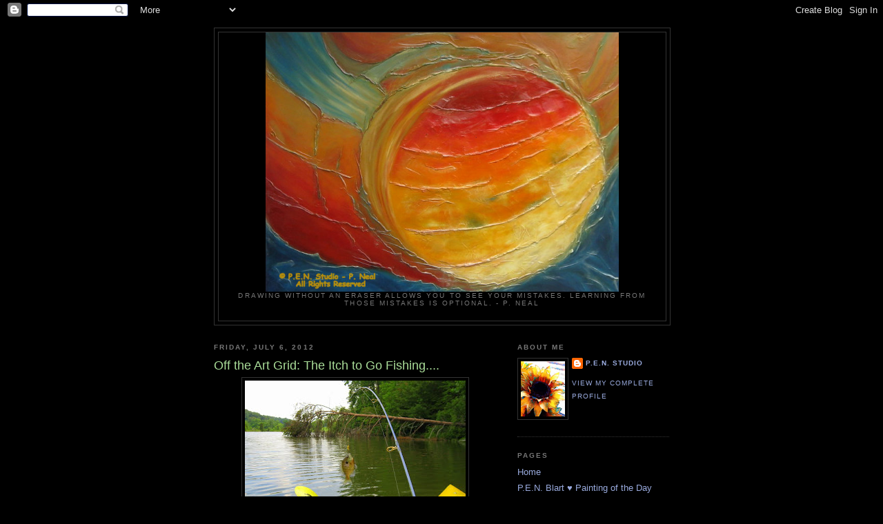

--- FILE ---
content_type: text/html; charset=UTF-8
request_url: http://www.penstudioart.com/2012/07/itch-to-go-fishing.html
body_size: 10711
content:
<!DOCTYPE html>
<html dir='ltr'>
<head>
<link href='https://www.blogger.com/static/v1/widgets/2944754296-widget_css_bundle.css' rel='stylesheet' type='text/css'/>
<meta content='text/html; charset=UTF-8' http-equiv='Content-Type'/>
<meta content='blogger' name='generator'/>
<link href='http://www.penstudioart.com/favicon.ico' rel='icon' type='image/x-icon'/>
<link href='http://www.penstudioart.com/2012/07/itch-to-go-fishing.html' rel='canonical'/>
<link rel="alternate" type="application/atom+xml" title="P.E.N. Studio - Atom" href="http://www.penstudioart.com/feeds/posts/default" />
<link rel="alternate" type="application/rss+xml" title="P.E.N. Studio - RSS" href="http://www.penstudioart.com/feeds/posts/default?alt=rss" />
<link rel="service.post" type="application/atom+xml" title="P.E.N. Studio - Atom" href="https://www.blogger.com/feeds/4916034365757094144/posts/default" />

<!--Can't find substitution for tag [blog.ieCssRetrofitLinks]-->
<link href='https://blogger.googleusercontent.com/img/b/R29vZ2xl/AVvXsEhApcTb3lc_BnqR4lUt8oyUyGpyE2b1inFzRPAI90fkTlevT1FwW5IiwQoO7_BLrfmeVtVUC3zdnF4jaAz_cC6rt8wPw_MNsYjCVbwx7ab6pk5xrDTYVxDLjdIslXemKfckHereWrvn6z-i/s320/At+least+I+wasn&#39;t+skunked.jpg' rel='image_src'/>
<meta content='http://www.penstudioart.com/2012/07/itch-to-go-fishing.html' property='og:url'/>
<meta content='Off the Art Grid: The Itch to Go Fishing....' property='og:title'/>
<meta content='    At least I wasn&#39;t skunked..... ☺   Recent conversations and communications prompted me to re post this entry.  Enjoy!     ►    Get Your ...' property='og:description'/>
<meta content='https://blogger.googleusercontent.com/img/b/R29vZ2xl/AVvXsEhApcTb3lc_BnqR4lUt8oyUyGpyE2b1inFzRPAI90fkTlevT1FwW5IiwQoO7_BLrfmeVtVUC3zdnF4jaAz_cC6rt8wPw_MNsYjCVbwx7ab6pk5xrDTYVxDLjdIslXemKfckHereWrvn6z-i/w1200-h630-p-k-no-nu/At+least+I+wasn&#39;t+skunked.jpg' property='og:image'/>
<title>P.E.N. Studio: Off the Art Grid: The Itch to Go Fishing....</title>
<style id='page-skin-1' type='text/css'><!--
/*
-----------------------------------------------
Blogger Template Style
Name:     Minima Black
Date:     26 Feb 2004
Updated by: Blogger Team
----------------------------------------------- */
/* Use this with templates/template-twocol.html */
body {
background:#000000;
margin:0;
color:#cccccc;
font: x-small "Trebuchet MS", Trebuchet, Verdana, Sans-serif;
font-size/* */:/**/small;
font-size: /**/small;
text-align: center;
}
a:link {
color:#99aadd;
text-decoration:none;
}
a:visited {
color:#aa77aa;
text-decoration:none;
}
a:hover {
color:#aadd99;
text-decoration:underline;
}
a img {
border-width:0;
}
/* Header
-----------------------------------------------
*/
#header-wrapper {
width:660px;
margin:0 auto 10px;
border:1px solid #333333;
}
#header-inner {
background-position: center;
margin-left: auto;
margin-right: auto;
}
#header {
margin: 5px;
border: 1px solid #333333;
text-align: center;
color:#cccccc;
}
#header h1 {
margin:5px 5px 0;
padding:15px 20px .25em;
line-height:1.2em;
text-transform:uppercase;
letter-spacing:.2em;
font: normal bold 200% 'Trebuchet MS',Trebuchet,Verdana,Sans-serif;
}
#header a {
color:#cccccc;
text-decoration:none;
}
#header a:hover {
color:#cccccc;
}
#header .description {
margin:0 5px 5px;
padding:0 20px 15px;
max-width:700px;
text-transform:uppercase;
letter-spacing:.2em;
line-height: 1.4em;
font: normal normal 78% 'Trebuchet MS', Trebuchet, Verdana, Sans-serif;
color: #777777;
}
#header img {
margin-left: auto;
margin-right: auto;
}
/* Outer-Wrapper
----------------------------------------------- */
#outer-wrapper {
width: 660px;
margin:0 auto;
padding:10px;
text-align:left;
font: normal normal 100% 'Trebuchet MS',Trebuchet,Verdana,Sans-serif;
}
#main-wrapper {
width: 410px;
float: left;
word-wrap: break-word; /* fix for long text breaking sidebar float in IE */
overflow: hidden;     /* fix for long non-text content breaking IE sidebar float */
}
#sidebar-wrapper {
width: 220px;
float: right;
word-wrap: break-word; /* fix for long text breaking sidebar float in IE */
overflow: hidden;     /* fix for long non-text content breaking IE sidebar float */
}
/* Headings
----------------------------------------------- */
h2 {
margin:1.5em 0 .75em;
font:normal bold 78% 'Trebuchet MS',Trebuchet,Arial,Verdana,Sans-serif;
line-height: 1.4em;
text-transform:uppercase;
letter-spacing:.2em;
color:#777777;
}
/* Posts
-----------------------------------------------
*/
h2.date-header {
margin:1.5em 0 .5em;
}
.post {
margin:.5em 0 1.5em;
border-bottom:1px dotted #333333;
padding-bottom:1.5em;
}
.post h3 {
margin:.25em 0 0;
padding:0 0 4px;
font-size:140%;
font-weight:normal;
line-height:1.4em;
color:#aadd99;
}
.post h3 a, .post h3 a:visited, .post h3 strong {
display:block;
text-decoration:none;
color:#aadd99;
font-weight:bold;
}
.post h3 strong, .post h3 a:hover {
color:#cccccc;
}
.post-body {
margin:0 0 .75em;
line-height:1.6em;
}
.post-body blockquote {
line-height:1.3em;
}
.post-footer {
margin: .75em 0;
color:#777777;
text-transform:uppercase;
letter-spacing:.1em;
font: normal normal 78% 'Trebuchet MS', Trebuchet, Arial, Verdana, Sans-serif;
line-height: 1.4em;
}
.comment-link {
margin-left:.6em;
}
.post img, table.tr-caption-container {
padding:4px;
border:1px solid #333333;
}
.tr-caption-container img {
border: none;
padding: 0;
}
.post blockquote {
margin:1em 20px;
}
.post blockquote p {
margin:.75em 0;
}
/* Comments
----------------------------------------------- */
#comments h4 {
margin:1em 0;
font-weight: bold;
line-height: 1.4em;
text-transform:uppercase;
letter-spacing:.2em;
color: #777777;
}
#comments-block {
margin:1em 0 1.5em;
line-height:1.6em;
}
#comments-block .comment-author {
margin:.5em 0;
}
#comments-block .comment-body {
margin:.25em 0 0;
}
#comments-block .comment-footer {
margin:-.25em 0 2em;
line-height: 1.4em;
text-transform:uppercase;
letter-spacing:.1em;
}
#comments-block .comment-body p {
margin:0 0 .75em;
}
.deleted-comment {
font-style:italic;
color:gray;
}
.feed-links {
clear: both;
line-height: 2.5em;
}
#blog-pager-newer-link {
float: left;
}
#blog-pager-older-link {
float: right;
}
#blog-pager {
text-align: center;
}
/* Sidebar Content
----------------------------------------------- */
.sidebar {
color: #999999;
line-height: 1.5em;
}
.sidebar ul {
list-style:none;
margin:0 0 0;
padding:0 0 0;
}
.sidebar li {
margin:0;
padding-top:0;
padding-right:0;
padding-bottom:.25em;
padding-left:15px;
text-indent:-15px;
line-height:1.5em;
}
.sidebar .widget, .main .widget {
border-bottom:1px dotted #333333;
margin:0 0 1.5em;
padding:0 0 1.5em;
}
.main .Blog {
border-bottom-width: 0;
}
/* Profile
----------------------------------------------- */
.profile-img {
float: left;
margin-top: 0;
margin-right: 5px;
margin-bottom: 5px;
margin-left: 0;
padding: 4px;
border: 1px solid #333333;
}
.profile-data {
margin:0;
text-transform:uppercase;
letter-spacing:.1em;
font: normal normal 78% 'Trebuchet MS', Trebuchet, Arial, Verdana, Sans-serif;
color: #777777;
font-weight: bold;
line-height: 1.6em;
}
.profile-datablock {
margin:.5em 0 .5em;
}
.profile-textblock {
margin: 0.5em 0;
line-height: 1.6em;
}
.profile-link {
font: normal normal 78% 'Trebuchet MS', Trebuchet, Arial, Verdana, Sans-serif;
text-transform: uppercase;
letter-spacing: .1em;
}
/* Footer
----------------------------------------------- */
#footer {
width:660px;
clear:both;
margin:0 auto;
padding-top:15px;
line-height: 1.6em;
text-transform:uppercase;
letter-spacing:.1em;
text-align: center;
}

--></style>
<link href='https://www.blogger.com/dyn-css/authorization.css?targetBlogID=4916034365757094144&amp;zx=685ff9a8-63d7-481d-8202-52e7c0d91450' media='none' onload='if(media!=&#39;all&#39;)media=&#39;all&#39;' rel='stylesheet'/><noscript><link href='https://www.blogger.com/dyn-css/authorization.css?targetBlogID=4916034365757094144&amp;zx=685ff9a8-63d7-481d-8202-52e7c0d91450' rel='stylesheet'/></noscript>
<meta name='google-adsense-platform-account' content='ca-host-pub-1556223355139109'/>
<meta name='google-adsense-platform-domain' content='blogspot.com'/>

</head>
<body>
<div class='navbar section' id='navbar'><div class='widget Navbar' data-version='1' id='Navbar1'><script type="text/javascript">
    function setAttributeOnload(object, attribute, val) {
      if(window.addEventListener) {
        window.addEventListener('load',
          function(){ object[attribute] = val; }, false);
      } else {
        window.attachEvent('onload', function(){ object[attribute] = val; });
      }
    }
  </script>
<div id="navbar-iframe-container"></div>
<script type="text/javascript" src="https://apis.google.com/js/platform.js"></script>
<script type="text/javascript">
      gapi.load("gapi.iframes:gapi.iframes.style.bubble", function() {
        if (gapi.iframes && gapi.iframes.getContext) {
          gapi.iframes.getContext().openChild({
              url: 'https://www.blogger.com/navbar/4916034365757094144?po\x3d9077618669376630156\x26origin\x3dhttp://www.penstudioart.com',
              where: document.getElementById("navbar-iframe-container"),
              id: "navbar-iframe"
          });
        }
      });
    </script><script type="text/javascript">
(function() {
var script = document.createElement('script');
script.type = 'text/javascript';
script.src = '//pagead2.googlesyndication.com/pagead/js/google_top_exp.js';
var head = document.getElementsByTagName('head')[0];
if (head) {
head.appendChild(script);
}})();
</script>
</div></div>
<div id='outer-wrapper'><div id='wrap2'>
<!-- skip links for text browsers -->
<span id='skiplinks' style='display:none;'>
<a href='#main'>skip to main </a> |
      <a href='#sidebar'>skip to sidebar</a>
</span>
<div id='header-wrapper'>
<div class='header section' id='header'><div class='widget Header' data-version='1' id='Header1'>
<div id='header-inner'>
<a href='http://www.penstudioart.com/' style='display: block'>
<img alt='P.E.N. Studio' height='376px; ' id='Header1_headerimg' src='https://blogger.googleusercontent.com/img/b/R29vZ2xl/AVvXsEiead5dBY68AoN4x7himS6p8Bggxsymddsz2-8VsFn2FNGHfdx3bj9LPeKm65CLY-GcB1kLecqv_9llBq6HYarf9BAzZ0znFin5C9WI3YisdTSGCq5eQ3rbIboLTVS3XSmSI1m0EfUNQlvh/' style='display: block' width='512px; '/>
</a>
<div class='descriptionwrapper'>
<p class='description'><span>Drawing without an eraser allows you to see your mistakes.  Learning from those mistakes is optional. - P. Neal</span></p>
</div>
</div>
</div></div>
</div>
<div id='content-wrapper'>
<div id='crosscol-wrapper' style='text-align:center'>
<div class='crosscol no-items section' id='crosscol'></div>
</div>
<div id='main-wrapper'>
<div class='main section' id='main'><div class='widget Blog' data-version='1' id='Blog1'>
<div class='blog-posts hfeed'>

          <div class="date-outer">
        
<h2 class='date-header'><span>Friday, July 6, 2012</span></h2>

          <div class="date-posts">
        
<div class='post-outer'>
<div class='post hentry uncustomized-post-template' itemprop='blogPost' itemscope='itemscope' itemtype='http://schema.org/BlogPosting'>
<meta content='https://blogger.googleusercontent.com/img/b/R29vZ2xl/AVvXsEhApcTb3lc_BnqR4lUt8oyUyGpyE2b1inFzRPAI90fkTlevT1FwW5IiwQoO7_BLrfmeVtVUC3zdnF4jaAz_cC6rt8wPw_MNsYjCVbwx7ab6pk5xrDTYVxDLjdIslXemKfckHereWrvn6z-i/s320/At+least+I+wasn&#39;t+skunked.jpg' itemprop='image_url'/>
<meta content='4916034365757094144' itemprop='blogId'/>
<meta content='9077618669376630156' itemprop='postId'/>
<a name='9077618669376630156'></a>
<h3 class='post-title entry-title' itemprop='name'>
Off the Art Grid: The Itch to Go Fishing....
</h3>
<div class='post-header'>
<div class='post-header-line-1'></div>
</div>
<div class='post-body entry-content' id='post-body-9077618669376630156' itemprop='description articleBody'>
<div class="separator" style="clear: both; text-align: center;">
<a href="https://blogger.googleusercontent.com/img/b/R29vZ2xl/AVvXsEhApcTb3lc_BnqR4lUt8oyUyGpyE2b1inFzRPAI90fkTlevT1FwW5IiwQoO7_BLrfmeVtVUC3zdnF4jaAz_cC6rt8wPw_MNsYjCVbwx7ab6pk5xrDTYVxDLjdIslXemKfckHereWrvn6z-i/s1600/At+least+I+wasn&#39;t+skunked.jpg" imageanchor="1" style="margin-left: 1em; margin-right: 1em;"><img border="0" height="240" src="https://blogger.googleusercontent.com/img/b/R29vZ2xl/AVvXsEhApcTb3lc_BnqR4lUt8oyUyGpyE2b1inFzRPAI90fkTlevT1FwW5IiwQoO7_BLrfmeVtVUC3zdnF4jaAz_cC6rt8wPw_MNsYjCVbwx7ab6pk5xrDTYVxDLjdIslXemKfckHereWrvn6z-i/s320/At+least+I+wasn&#39;t+skunked.jpg" width="320" /></a></div>
<br />
<div align="center">
<strong><span style="color: #3d85c6;">At least I wasn't skunked..... &#9786;</span></strong></div>
<div style="text-align: center;">
<strong><span style="color: orange;">Recent conversations and communications prompted me to re post this entry.&nbsp; Enjoy!</span></strong> </div>
<br />
<div style="text-align: center;">
<span style="color: lime;">&#9658;</span>&nbsp;&nbsp;<a href="http://www.penstudioart.com/2011/05/get-reel-get-your-bass-in-gear.html"><strong>Get Your BASS in Gear</strong></a></div>
<div style="text-align: center;">
<br /></div>
<div style="text-align: center;">
<span style="color: orange;"><strong>Useful Fishin' Links:</strong></span></div>
<div style="text-align: center;">
<strong><span style="color: lime;">&#9658;&nbsp; <a href="http://www.state.tn.us/twra/fish/fishmain.html">For Anglers</a></span></strong></div>
<div style="text-align: center;">
<strong><span style="color: lime;">&#9658;&nbsp; </span></strong><strong><span style="color: orange;"><a href="http://www.twra.us/">TWRA - East Tennessee</a></span></strong></div>
<div style="text-align: center;">
<br /></div>
<div style="text-align: center;">
<span style="color: orange;"><strong>&#9788; &#9788; &#9788;&nbsp;&nbsp; &#191;&nbsp; &#9788; Wet a Worm Today &#9788; ...... &#191; ....... &#9788; &#9788; &#9788;</strong></span></div>
<div style="text-align: center;">
<strong><span style="color: orange;">Thanks for Visiting! </span></strong></div>
<div style='clear: both;'></div>
</div>
<div class='post-footer'>
<div class='post-footer-line post-footer-line-1'>
<span class='post-author vcard'>
Posted by
<span class='fn' itemprop='author' itemscope='itemscope' itemtype='http://schema.org/Person'>
<meta content='https://www.blogger.com/profile/17773390176851206220' itemprop='url'/>
<a class='g-profile' href='https://www.blogger.com/profile/17773390176851206220' rel='author' title='author profile'>
<span itemprop='name'>P.E.N. Studio</span>
</a>
</span>
</span>
<span class='post-timestamp'>
</span>
<span class='post-comment-link'>
</span>
<span class='post-icons'>
<span class='item-action'>
<a href='https://www.blogger.com/email-post/4916034365757094144/9077618669376630156' title='Email Post'>
<img alt='' class='icon-action' height='13' src='https://resources.blogblog.com/img/icon18_email.gif' width='18'/>
</a>
</span>
<span class='item-control blog-admin pid-432587269'>
<a href='https://www.blogger.com/post-edit.g?blogID=4916034365757094144&postID=9077618669376630156&from=pencil' title='Edit Post'>
<img alt='' class='icon-action' height='18' src='https://resources.blogblog.com/img/icon18_edit_allbkg.gif' width='18'/>
</a>
</span>
</span>
<div class='post-share-buttons goog-inline-block'>
<a class='goog-inline-block share-button sb-email' href='https://www.blogger.com/share-post.g?blogID=4916034365757094144&postID=9077618669376630156&target=email' target='_blank' title='Email This'><span class='share-button-link-text'>Email This</span></a><a class='goog-inline-block share-button sb-blog' href='https://www.blogger.com/share-post.g?blogID=4916034365757094144&postID=9077618669376630156&target=blog' onclick='window.open(this.href, "_blank", "height=270,width=475"); return false;' target='_blank' title='BlogThis!'><span class='share-button-link-text'>BlogThis!</span></a><a class='goog-inline-block share-button sb-twitter' href='https://www.blogger.com/share-post.g?blogID=4916034365757094144&postID=9077618669376630156&target=twitter' target='_blank' title='Share to X'><span class='share-button-link-text'>Share to X</span></a><a class='goog-inline-block share-button sb-facebook' href='https://www.blogger.com/share-post.g?blogID=4916034365757094144&postID=9077618669376630156&target=facebook' onclick='window.open(this.href, "_blank", "height=430,width=640"); return false;' target='_blank' title='Share to Facebook'><span class='share-button-link-text'>Share to Facebook</span></a><a class='goog-inline-block share-button sb-pinterest' href='https://www.blogger.com/share-post.g?blogID=4916034365757094144&postID=9077618669376630156&target=pinterest' target='_blank' title='Share to Pinterest'><span class='share-button-link-text'>Share to Pinterest</span></a>
</div>
</div>
<div class='post-footer-line post-footer-line-2'>
<span class='post-labels'>
Labels:
<a href='http://www.penstudioart.com/search/label/Art' rel='tag'>Art</a>,
<a href='http://www.penstudioart.com/search/label/Bass' rel='tag'>Bass</a>,
<a href='http://www.penstudioart.com/search/label/East%20Tennessee' rel='tag'>East Tennessee</a>,
<a href='http://www.penstudioart.com/search/label/fishing' rel='tag'>fishing</a>,
<a href='http://www.penstudioart.com/search/label/scratchboard' rel='tag'>scratchboard</a>,
<a href='http://www.penstudioart.com/search/label/TWRA' rel='tag'>TWRA</a>
</span>
</div>
<div class='post-footer-line post-footer-line-3'>
<span class='post-location'>
</span>
</div>
</div>
</div>
<div class='comments' id='comments'>
<a name='comments'></a>
<h4>No comments:</h4>
<div id='Blog1_comments-block-wrapper'>
<dl class='avatar-comment-indent' id='comments-block'>
</dl>
</div>
<p class='comment-footer'>
<div class='comment-form'>
<a name='comment-form'></a>
<h4 id='comment-post-message'>Post a Comment</h4>
<p>
</p>
<a href='https://www.blogger.com/comment/frame/4916034365757094144?po=9077618669376630156&hl=en&saa=85391&origin=http://www.penstudioart.com' id='comment-editor-src'></a>
<iframe allowtransparency='true' class='blogger-iframe-colorize blogger-comment-from-post' frameborder='0' height='410px' id='comment-editor' name='comment-editor' src='' width='100%'></iframe>
<script src='https://www.blogger.com/static/v1/jsbin/2830521187-comment_from_post_iframe.js' type='text/javascript'></script>
<script type='text/javascript'>
      BLOG_CMT_createIframe('https://www.blogger.com/rpc_relay.html');
    </script>
</div>
</p>
</div>
</div>

        </div></div>
      
</div>
<div class='blog-pager' id='blog-pager'>
<span id='blog-pager-newer-link'>
<a class='blog-pager-newer-link' href='http://www.penstudioart.com/2012/07/off-art-grid.html' id='Blog1_blog-pager-newer-link' title='Newer Post'>Newer Post</a>
</span>
<span id='blog-pager-older-link'>
<a class='blog-pager-older-link' href='http://www.penstudioart.com/2012/06/p.html' id='Blog1_blog-pager-older-link' title='Older Post'>Older Post</a>
</span>
<a class='home-link' href='http://www.penstudioart.com/'>Home</a>
</div>
<div class='clear'></div>
<div class='post-feeds'>
</div>
</div><div class='widget HTML' data-version='1' id='HTML2'>
<h2 class='title'>&#9786; &#9829; ! &#8730; + &#9658;</h2>
<div class='widget-content'>
<div class="addthis_toolbox addthis_default_style">    <a href="http://addthis.com/bookmark.php?v=250" class="addthis_button_compact">Share</a>    <span class="addthis_separator"> </span>    <a class="addthis_button_facebook"></a>    <a class="addthis_button_twitter"></a>        <a class="addthis_button_googlebuzz"></a>    <a class="addthis_button_email"></a>    <span class="addthis_separator"> </span>    

<a class="addthis_button_facebook_like"></a></div>



<script type="text/javascript" src="http://s7.addthis.com/js/250/addthis_widget.js#username=YOUR-ACCOUNT-ID"></script>
</div>
<div class='clear'></div>
</div></div>
</div>
<div id='sidebar-wrapper'>
<div class='sidebar section' id='sidebar'><div class='widget Profile' data-version='1' id='Profile1'>
<h2>About Me</h2>
<div class='widget-content'>
<a href='https://www.blogger.com/profile/17773390176851206220'><img alt='My photo' class='profile-img' height='80' src='//blogger.googleusercontent.com/img/b/R29vZ2xl/AVvXsEgf0zhtS4Xh6UKFgvvm2Clr7xnBJ6q_P8g18CSS9WHxnzjm_4spYqRGrxdSKZY02ZpWW4sJGeAyXIqbBmt4Ex1C3f50O0YZx3-zgsXHYW0d7kZ6x9-yMbQZR34uadDBfQ/s113/Painnt_210419014430.jpg' width='64'/></a>
<dl class='profile-datablock'>
<dt class='profile-data'>
<a class='profile-name-link g-profile' href='https://www.blogger.com/profile/17773390176851206220' rel='author' style='background-image: url(//www.blogger.com/img/logo-16.png);'>
P.E.N. Studio
</a>
</dt>
</dl>
<a class='profile-link' href='https://www.blogger.com/profile/17773390176851206220' rel='author'>View my complete profile</a>
<div class='clear'></div>
</div>
</div><div class='widget PageList' data-version='1' id='PageList1'>
<h2>Pages</h2>
<div class='widget-content'>
<ul>
<li>
<a href='http://www.penstudioart.com/'>Home</a>
</li>
<li>
<a href='http://www.penstudioart.com/p/todays-blart-pen-studio-painting-of-day.html'>P.E.N. Blart &#9829; Painting of the Day</a>
</li>
<li>
<a href='http://www.penstudioart.com/p/pen-studio-fabstract-art.html'>P.E.N. Studio FABstract Art</a>
</li>
<li>
<a href='http://www.penstudioart.com/p/scratchboard-art-gallery.html'>Scratchboard Art Gallery</a>
</li>
<li>
<a href='http://www.penstudioart.com/p/art-fire.html'>PoP HeARTz!</a>
</li>
<li>
<a href='http://www.penstudioart.com/p/blart-finds.html'>BLART finds ! &#9786; &#9829; &#8730; + !</a>
</li>
<li>
<a href='http://www.penstudioart.com/p/pricing.html'>Pricing</a>
</li>
<li>
<a href='http://www.penstudioart.com/p/sokno-notables-sokno-south-knoxville-tn.html'>Press</a>
</li>
<li>
<a href='http://www.penstudioart.com/p/blarting-art-history-interesting-facts.html'>Blarting - Art History - Interesting Facts</a>
</li>
<li>
<a href='http://www.penstudioart.com/p/off-grid.html'>Off the Grid</a>
</li>
<li>
<a href='http://www.penstudioart.com/p/giving-back.html'>Giving BACK!</a>
</li>
<li>
<a href='http://www.penstudioart.com/p/portfolio-gallery.html'>Portfolio - Gallery</a>
</li>
</ul>
<div class='clear'></div>
</div>
</div><div class='widget HTML' data-version='1' id='HTML1'>
<h2 class='title'>Facebook Badge</h2>
<div class='widget-content'>
<!-- Facebook Badge START --><a href="http://www.facebook.com/pages/PEN-Studio/127172173992018" target="_TOP" style="font-family: &quot;lucida grande&quot;,tahoma,verdana,arial,sans-serif; font-size: 11px; font-variant: normal; font-style: normal; font-weight: normal; color: #3B5998; text-decoration: none;" title="P.E.N. Studio">P.E.N. Studio</a><br/><a href="http://www.facebook.com/pages/PEN-Studio/127172173992018" target="_TOP" title="P.E.N. Studio"><img src="http://badge.facebook.com/badge/127172173992018.1499.1975065538.png" width="120" height="222" style="border: 0px;" /></a><br/><a href="http://www.facebook.com/business/dashboard/" target="_TOP" style="font-family: &quot;lucida grande&quot;,tahoma,verdana,arial,sans-serif; font-size: 11px; font-variant: normal; font-style: normal; font-weight: normal; color: #3B5998; text-decoration: none;" title="Make your own badge!">Promote Your Page Too</a><!-- Facebook Badge END -->
</div>
<div class='clear'></div>
</div>
<div class='widget LinkList' data-version='1' id='LinkList2'>
<h2>Links &#9829; P.E.N. Studio Favorites &#9829;</h2>
<div class='widget-content'>
<ul>
<li><a href='http://penstudioart.blogspot.com/'>P.E.N. Studio - Off the Art Grid</a></li>
<li><a href='http://www.tn.gov/arts/'>Tennessee Arts Commission</a></li>
<li><a href='http://www.claytonartscenter.com/'>Clayton Art Center</a></li>
<li><a href='http://www.knoxalliance.com/'>Knoxville Art Alliance</a></li>
<li><a href='http://www.knoxviews.com/'>Knoxviews</a></li>
<li><a href='http://www.blountviews.com/'>BlountViews</a></li>
<li><a href='http://www.discexchange.com/Home'>Disc Exchange - SoKno</a></li>
<li><a href='http://www.theartlist.com/'>The Art List</a></li>
</ul>
<div class='clear'></div>
</div>
</div><div class='widget BlogArchive' data-version='1' id='BlogArchive1'>
<h2>Blog Archive</h2>
<div class='widget-content'>
<div id='ArchiveList'>
<div id='BlogArchive1_ArchiveList'>
<ul class='hierarchy'>
<li class='archivedate collapsed'>
<a class='toggle' href='javascript:void(0)'>
<span class='zippy'>

        &#9658;&#160;
      
</span>
</a>
<a class='post-count-link' href='http://www.penstudioart.com/2022/'>
2022
</a>
<span class='post-count' dir='ltr'>(1)</span>
<ul class='hierarchy'>
<li class='archivedate collapsed'>
<a class='toggle' href='javascript:void(0)'>
<span class='zippy'>

        &#9658;&#160;
      
</span>
</a>
<a class='post-count-link' href='http://www.penstudioart.com/2022/02/'>
February 2022
</a>
<span class='post-count' dir='ltr'>(1)</span>
</li>
</ul>
</li>
</ul>
<ul class='hierarchy'>
<li class='archivedate collapsed'>
<a class='toggle' href='javascript:void(0)'>
<span class='zippy'>

        &#9658;&#160;
      
</span>
</a>
<a class='post-count-link' href='http://www.penstudioart.com/2021/'>
2021
</a>
<span class='post-count' dir='ltr'>(2)</span>
<ul class='hierarchy'>
<li class='archivedate collapsed'>
<a class='toggle' href='javascript:void(0)'>
<span class='zippy'>

        &#9658;&#160;
      
</span>
</a>
<a class='post-count-link' href='http://www.penstudioart.com/2021/09/'>
September 2021
</a>
<span class='post-count' dir='ltr'>(1)</span>
</li>
</ul>
<ul class='hierarchy'>
<li class='archivedate collapsed'>
<a class='toggle' href='javascript:void(0)'>
<span class='zippy'>

        &#9658;&#160;
      
</span>
</a>
<a class='post-count-link' href='http://www.penstudioart.com/2021/02/'>
February 2021
</a>
<span class='post-count' dir='ltr'>(1)</span>
</li>
</ul>
</li>
</ul>
<ul class='hierarchy'>
<li class='archivedate collapsed'>
<a class='toggle' href='javascript:void(0)'>
<span class='zippy'>

        &#9658;&#160;
      
</span>
</a>
<a class='post-count-link' href='http://www.penstudioart.com/2016/'>
2016
</a>
<span class='post-count' dir='ltr'>(7)</span>
<ul class='hierarchy'>
<li class='archivedate collapsed'>
<a class='toggle' href='javascript:void(0)'>
<span class='zippy'>

        &#9658;&#160;
      
</span>
</a>
<a class='post-count-link' href='http://www.penstudioart.com/2016/08/'>
August 2016
</a>
<span class='post-count' dir='ltr'>(2)</span>
</li>
</ul>
<ul class='hierarchy'>
<li class='archivedate collapsed'>
<a class='toggle' href='javascript:void(0)'>
<span class='zippy'>

        &#9658;&#160;
      
</span>
</a>
<a class='post-count-link' href='http://www.penstudioart.com/2016/07/'>
July 2016
</a>
<span class='post-count' dir='ltr'>(2)</span>
</li>
</ul>
<ul class='hierarchy'>
<li class='archivedate collapsed'>
<a class='toggle' href='javascript:void(0)'>
<span class='zippy'>

        &#9658;&#160;
      
</span>
</a>
<a class='post-count-link' href='http://www.penstudioart.com/2016/06/'>
June 2016
</a>
<span class='post-count' dir='ltr'>(1)</span>
</li>
</ul>
<ul class='hierarchy'>
<li class='archivedate collapsed'>
<a class='toggle' href='javascript:void(0)'>
<span class='zippy'>

        &#9658;&#160;
      
</span>
</a>
<a class='post-count-link' href='http://www.penstudioart.com/2016/02/'>
February 2016
</a>
<span class='post-count' dir='ltr'>(1)</span>
</li>
</ul>
<ul class='hierarchy'>
<li class='archivedate collapsed'>
<a class='toggle' href='javascript:void(0)'>
<span class='zippy'>

        &#9658;&#160;
      
</span>
</a>
<a class='post-count-link' href='http://www.penstudioart.com/2016/01/'>
January 2016
</a>
<span class='post-count' dir='ltr'>(1)</span>
</li>
</ul>
</li>
</ul>
<ul class='hierarchy'>
<li class='archivedate collapsed'>
<a class='toggle' href='javascript:void(0)'>
<span class='zippy'>

        &#9658;&#160;
      
</span>
</a>
<a class='post-count-link' href='http://www.penstudioart.com/2015/'>
2015
</a>
<span class='post-count' dir='ltr'>(3)</span>
<ul class='hierarchy'>
<li class='archivedate collapsed'>
<a class='toggle' href='javascript:void(0)'>
<span class='zippy'>

        &#9658;&#160;
      
</span>
</a>
<a class='post-count-link' href='http://www.penstudioart.com/2015/08/'>
August 2015
</a>
<span class='post-count' dir='ltr'>(2)</span>
</li>
</ul>
<ul class='hierarchy'>
<li class='archivedate collapsed'>
<a class='toggle' href='javascript:void(0)'>
<span class='zippy'>

        &#9658;&#160;
      
</span>
</a>
<a class='post-count-link' href='http://www.penstudioart.com/2015/01/'>
January 2015
</a>
<span class='post-count' dir='ltr'>(1)</span>
</li>
</ul>
</li>
</ul>
<ul class='hierarchy'>
<li class='archivedate collapsed'>
<a class='toggle' href='javascript:void(0)'>
<span class='zippy'>

        &#9658;&#160;
      
</span>
</a>
<a class='post-count-link' href='http://www.penstudioart.com/2014/'>
2014
</a>
<span class='post-count' dir='ltr'>(2)</span>
<ul class='hierarchy'>
<li class='archivedate collapsed'>
<a class='toggle' href='javascript:void(0)'>
<span class='zippy'>

        &#9658;&#160;
      
</span>
</a>
<a class='post-count-link' href='http://www.penstudioart.com/2014/10/'>
October 2014
</a>
<span class='post-count' dir='ltr'>(1)</span>
</li>
</ul>
<ul class='hierarchy'>
<li class='archivedate collapsed'>
<a class='toggle' href='javascript:void(0)'>
<span class='zippy'>

        &#9658;&#160;
      
</span>
</a>
<a class='post-count-link' href='http://www.penstudioart.com/2014/03/'>
March 2014
</a>
<span class='post-count' dir='ltr'>(1)</span>
</li>
</ul>
</li>
</ul>
<ul class='hierarchy'>
<li class='archivedate collapsed'>
<a class='toggle' href='javascript:void(0)'>
<span class='zippy'>

        &#9658;&#160;
      
</span>
</a>
<a class='post-count-link' href='http://www.penstudioart.com/2013/'>
2013
</a>
<span class='post-count' dir='ltr'>(12)</span>
<ul class='hierarchy'>
<li class='archivedate collapsed'>
<a class='toggle' href='javascript:void(0)'>
<span class='zippy'>

        &#9658;&#160;
      
</span>
</a>
<a class='post-count-link' href='http://www.penstudioart.com/2013/08/'>
August 2013
</a>
<span class='post-count' dir='ltr'>(1)</span>
</li>
</ul>
<ul class='hierarchy'>
<li class='archivedate collapsed'>
<a class='toggle' href='javascript:void(0)'>
<span class='zippy'>

        &#9658;&#160;
      
</span>
</a>
<a class='post-count-link' href='http://www.penstudioart.com/2013/07/'>
July 2013
</a>
<span class='post-count' dir='ltr'>(1)</span>
</li>
</ul>
<ul class='hierarchy'>
<li class='archivedate collapsed'>
<a class='toggle' href='javascript:void(0)'>
<span class='zippy'>

        &#9658;&#160;
      
</span>
</a>
<a class='post-count-link' href='http://www.penstudioart.com/2013/05/'>
May 2013
</a>
<span class='post-count' dir='ltr'>(6)</span>
</li>
</ul>
<ul class='hierarchy'>
<li class='archivedate collapsed'>
<a class='toggle' href='javascript:void(0)'>
<span class='zippy'>

        &#9658;&#160;
      
</span>
</a>
<a class='post-count-link' href='http://www.penstudioart.com/2013/04/'>
April 2013
</a>
<span class='post-count' dir='ltr'>(3)</span>
</li>
</ul>
<ul class='hierarchy'>
<li class='archivedate collapsed'>
<a class='toggle' href='javascript:void(0)'>
<span class='zippy'>

        &#9658;&#160;
      
</span>
</a>
<a class='post-count-link' href='http://www.penstudioart.com/2013/03/'>
March 2013
</a>
<span class='post-count' dir='ltr'>(1)</span>
</li>
</ul>
</li>
</ul>
<ul class='hierarchy'>
<li class='archivedate expanded'>
<a class='toggle' href='javascript:void(0)'>
<span class='zippy toggle-open'>

        &#9660;&#160;
      
</span>
</a>
<a class='post-count-link' href='http://www.penstudioart.com/2012/'>
2012
</a>
<span class='post-count' dir='ltr'>(31)</span>
<ul class='hierarchy'>
<li class='archivedate collapsed'>
<a class='toggle' href='javascript:void(0)'>
<span class='zippy'>

        &#9658;&#160;
      
</span>
</a>
<a class='post-count-link' href='http://www.penstudioart.com/2012/12/'>
December 2012
</a>
<span class='post-count' dir='ltr'>(2)</span>
</li>
</ul>
<ul class='hierarchy'>
<li class='archivedate collapsed'>
<a class='toggle' href='javascript:void(0)'>
<span class='zippy'>

        &#9658;&#160;
      
</span>
</a>
<a class='post-count-link' href='http://www.penstudioart.com/2012/11/'>
November 2012
</a>
<span class='post-count' dir='ltr'>(13)</span>
</li>
</ul>
<ul class='hierarchy'>
<li class='archivedate collapsed'>
<a class='toggle' href='javascript:void(0)'>
<span class='zippy'>

        &#9658;&#160;
      
</span>
</a>
<a class='post-count-link' href='http://www.penstudioart.com/2012/08/'>
August 2012
</a>
<span class='post-count' dir='ltr'>(1)</span>
</li>
</ul>
<ul class='hierarchy'>
<li class='archivedate expanded'>
<a class='toggle' href='javascript:void(0)'>
<span class='zippy toggle-open'>

        &#9660;&#160;
      
</span>
</a>
<a class='post-count-link' href='http://www.penstudioart.com/2012/07/'>
July 2012
</a>
<span class='post-count' dir='ltr'>(8)</span>
<ul class='posts'>
<li><a href='http://www.penstudioart.com/2012/07/for-those-who-are-or-know-anyone.html'>Stay Strong!</a></li>
<li><a href='http://www.penstudioart.com/2012/07/the-rubix-cube-out-of-scratch-box.html'>The Rubik&#39;s Cube - Out of the &#39;Scratch Box&#39;.....</a></li>
<li><a href='http://www.penstudioart.com/2012/07/looking-out-over-foothills-of-smokey.html'>Looking out over the foothills of the Smokey Mount...</a></li>
<li><a href='http://www.penstudioart.com/2012/07/todays-painting-simplicity.html'>Today&#39;s Painting - Simplicity</a></li>
<li><a href='http://www.penstudioart.com/2012/07/off-art-grid_16.html'>Off the Art Grid</a></li>
<li><a href='http://www.penstudioart.com/2012/07/not-so-daily-art-blart-out-of-closet.html'>Not so &#39;Daily&#39; Art blART - Out of the Closet</a></li>
<li><a href='http://www.penstudioart.com/2012/07/off-art-grid.html'>Off the Art Grid</a></li>
<li><a href='http://www.penstudioart.com/2012/07/itch-to-go-fishing.html'>Off the Art Grid: The Itch to Go Fishing....</a></li>
</ul>
</li>
</ul>
<ul class='hierarchy'>
<li class='archivedate collapsed'>
<a class='toggle' href='javascript:void(0)'>
<span class='zippy'>

        &#9658;&#160;
      
</span>
</a>
<a class='post-count-link' href='http://www.penstudioart.com/2012/06/'>
June 2012
</a>
<span class='post-count' dir='ltr'>(1)</span>
</li>
</ul>
<ul class='hierarchy'>
<li class='archivedate collapsed'>
<a class='toggle' href='javascript:void(0)'>
<span class='zippy'>

        &#9658;&#160;
      
</span>
</a>
<a class='post-count-link' href='http://www.penstudioart.com/2012/05/'>
May 2012
</a>
<span class='post-count' dir='ltr'>(2)</span>
</li>
</ul>
<ul class='hierarchy'>
<li class='archivedate collapsed'>
<a class='toggle' href='javascript:void(0)'>
<span class='zippy'>

        &#9658;&#160;
      
</span>
</a>
<a class='post-count-link' href='http://www.penstudioart.com/2012/04/'>
April 2012
</a>
<span class='post-count' dir='ltr'>(2)</span>
</li>
</ul>
<ul class='hierarchy'>
<li class='archivedate collapsed'>
<a class='toggle' href='javascript:void(0)'>
<span class='zippy'>

        &#9658;&#160;
      
</span>
</a>
<a class='post-count-link' href='http://www.penstudioart.com/2012/03/'>
March 2012
</a>
<span class='post-count' dir='ltr'>(2)</span>
</li>
</ul>
</li>
</ul>
<ul class='hierarchy'>
<li class='archivedate collapsed'>
<a class='toggle' href='javascript:void(0)'>
<span class='zippy'>

        &#9658;&#160;
      
</span>
</a>
<a class='post-count-link' href='http://www.penstudioart.com/2011/'>
2011
</a>
<span class='post-count' dir='ltr'>(113)</span>
<ul class='hierarchy'>
<li class='archivedate collapsed'>
<a class='toggle' href='javascript:void(0)'>
<span class='zippy'>

        &#9658;&#160;
      
</span>
</a>
<a class='post-count-link' href='http://www.penstudioart.com/2011/12/'>
December 2011
</a>
<span class='post-count' dir='ltr'>(3)</span>
</li>
</ul>
<ul class='hierarchy'>
<li class='archivedate collapsed'>
<a class='toggle' href='javascript:void(0)'>
<span class='zippy'>

        &#9658;&#160;
      
</span>
</a>
<a class='post-count-link' href='http://www.penstudioart.com/2011/11/'>
November 2011
</a>
<span class='post-count' dir='ltr'>(3)</span>
</li>
</ul>
<ul class='hierarchy'>
<li class='archivedate collapsed'>
<a class='toggle' href='javascript:void(0)'>
<span class='zippy'>

        &#9658;&#160;
      
</span>
</a>
<a class='post-count-link' href='http://www.penstudioart.com/2011/10/'>
October 2011
</a>
<span class='post-count' dir='ltr'>(4)</span>
</li>
</ul>
<ul class='hierarchy'>
<li class='archivedate collapsed'>
<a class='toggle' href='javascript:void(0)'>
<span class='zippy'>

        &#9658;&#160;
      
</span>
</a>
<a class='post-count-link' href='http://www.penstudioart.com/2011/09/'>
September 2011
</a>
<span class='post-count' dir='ltr'>(1)</span>
</li>
</ul>
<ul class='hierarchy'>
<li class='archivedate collapsed'>
<a class='toggle' href='javascript:void(0)'>
<span class='zippy'>

        &#9658;&#160;
      
</span>
</a>
<a class='post-count-link' href='http://www.penstudioart.com/2011/06/'>
June 2011
</a>
<span class='post-count' dir='ltr'>(1)</span>
</li>
</ul>
<ul class='hierarchy'>
<li class='archivedate collapsed'>
<a class='toggle' href='javascript:void(0)'>
<span class='zippy'>

        &#9658;&#160;
      
</span>
</a>
<a class='post-count-link' href='http://www.penstudioart.com/2011/05/'>
May 2011
</a>
<span class='post-count' dir='ltr'>(10)</span>
</li>
</ul>
<ul class='hierarchy'>
<li class='archivedate collapsed'>
<a class='toggle' href='javascript:void(0)'>
<span class='zippy'>

        &#9658;&#160;
      
</span>
</a>
<a class='post-count-link' href='http://www.penstudioart.com/2011/04/'>
April 2011
</a>
<span class='post-count' dir='ltr'>(19)</span>
</li>
</ul>
<ul class='hierarchy'>
<li class='archivedate collapsed'>
<a class='toggle' href='javascript:void(0)'>
<span class='zippy'>

        &#9658;&#160;
      
</span>
</a>
<a class='post-count-link' href='http://www.penstudioart.com/2011/03/'>
March 2011
</a>
<span class='post-count' dir='ltr'>(14)</span>
</li>
</ul>
<ul class='hierarchy'>
<li class='archivedate collapsed'>
<a class='toggle' href='javascript:void(0)'>
<span class='zippy'>

        &#9658;&#160;
      
</span>
</a>
<a class='post-count-link' href='http://www.penstudioart.com/2011/02/'>
February 2011
</a>
<span class='post-count' dir='ltr'>(17)</span>
</li>
</ul>
<ul class='hierarchy'>
<li class='archivedate collapsed'>
<a class='toggle' href='javascript:void(0)'>
<span class='zippy'>

        &#9658;&#160;
      
</span>
</a>
<a class='post-count-link' href='http://www.penstudioart.com/2011/01/'>
January 2011
</a>
<span class='post-count' dir='ltr'>(41)</span>
</li>
</ul>
</li>
</ul>
<ul class='hierarchy'>
<li class='archivedate collapsed'>
<a class='toggle' href='javascript:void(0)'>
<span class='zippy'>

        &#9658;&#160;
      
</span>
</a>
<a class='post-count-link' href='http://www.penstudioart.com/2010/'>
2010
</a>
<span class='post-count' dir='ltr'>(1)</span>
<ul class='hierarchy'>
<li class='archivedate collapsed'>
<a class='toggle' href='javascript:void(0)'>
<span class='zippy'>

        &#9658;&#160;
      
</span>
</a>
<a class='post-count-link' href='http://www.penstudioart.com/2010/12/'>
December 2010
</a>
<span class='post-count' dir='ltr'>(1)</span>
</li>
</ul>
</li>
</ul>
</div>
</div>
<div class='clear'></div>
</div>
</div><div class='widget Subscribe' data-version='1' id='Subscribe1'>
<div style='white-space:nowrap'>
<h2 class='title'>Subscribe To P.E.N. Studio</h2>
<div class='widget-content'>
<div class='subscribe-wrapper subscribe-type-POST'>
<div class='subscribe expanded subscribe-type-POST' id='SW_READER_LIST_Subscribe1POST' style='display:none;'>
<div class='top'>
<span class='inner' onclick='return(_SW_toggleReaderList(event, "Subscribe1POST"));'>
<img class='subscribe-dropdown-arrow' src='https://resources.blogblog.com/img/widgets/arrow_dropdown.gif'/>
<img align='absmiddle' alt='' border='0' class='feed-icon' src='https://resources.blogblog.com/img/icon_feed12.png'/>
Posts
</span>
<div class='feed-reader-links'>
<a class='feed-reader-link' href='https://www.netvibes.com/subscribe.php?url=http%3A%2F%2Fwww.penstudioart.com%2Ffeeds%2Fposts%2Fdefault' target='_blank'>
<img src='https://resources.blogblog.com/img/widgets/subscribe-netvibes.png'/>
</a>
<a class='feed-reader-link' href='https://add.my.yahoo.com/content?url=http%3A%2F%2Fwww.penstudioart.com%2Ffeeds%2Fposts%2Fdefault' target='_blank'>
<img src='https://resources.blogblog.com/img/widgets/subscribe-yahoo.png'/>
</a>
<a class='feed-reader-link' href='http://www.penstudioart.com/feeds/posts/default' target='_blank'>
<img align='absmiddle' class='feed-icon' src='https://resources.blogblog.com/img/icon_feed12.png'/>
                  Atom
                </a>
</div>
</div>
<div class='bottom'></div>
</div>
<div class='subscribe' id='SW_READER_LIST_CLOSED_Subscribe1POST' onclick='return(_SW_toggleReaderList(event, "Subscribe1POST"));'>
<div class='top'>
<span class='inner'>
<img class='subscribe-dropdown-arrow' src='https://resources.blogblog.com/img/widgets/arrow_dropdown.gif'/>
<span onclick='return(_SW_toggleReaderList(event, "Subscribe1POST"));'>
<img align='absmiddle' alt='' border='0' class='feed-icon' src='https://resources.blogblog.com/img/icon_feed12.png'/>
Posts
</span>
</span>
</div>
<div class='bottom'></div>
</div>
</div>
<div style='clear:both'></div>
</div>
</div>
<div class='clear'></div>
</div></div>
</div>
<!-- spacer for skins that want sidebar and main to be the same height-->
<div class='clear'>&#160;</div>
</div>
<!-- end content-wrapper -->
<div id='footer-wrapper'>
<div class='footer section' id='footer'><div class='widget Stats' data-version='1' id='Stats1'>
<h2>Looky Lookie's</h2>
<div class='widget-content'>
<div id='Stats1_content' style='display: none;'>
<script src='https://www.gstatic.com/charts/loader.js' type='text/javascript'></script>
<span id='Stats1_sparklinespan' style='display:inline-block; width:75px; height:30px'></span>
<span class='counter-wrapper graph-counter-wrapper' id='Stats1_totalCount'>
</span>
<div class='clear'></div>
</div>
</div>
</div></div>
</div>
</div></div>
<!-- end outer-wrapper -->

<script type="text/javascript" src="https://www.blogger.com/static/v1/widgets/3845888474-widgets.js"></script>
<script type='text/javascript'>
window['__wavt'] = 'AOuZoY6LpWtwr8DXxqJaBPlmQXiTk2fMhQ:1768781843080';_WidgetManager._Init('//www.blogger.com/rearrange?blogID\x3d4916034365757094144','//www.penstudioart.com/2012/07/itch-to-go-fishing.html','4916034365757094144');
_WidgetManager._SetDataContext([{'name': 'blog', 'data': {'blogId': '4916034365757094144', 'title': 'P.E.N. Studio', 'url': 'http://www.penstudioart.com/2012/07/itch-to-go-fishing.html', 'canonicalUrl': 'http://www.penstudioart.com/2012/07/itch-to-go-fishing.html', 'homepageUrl': 'http://www.penstudioart.com/', 'searchUrl': 'http://www.penstudioart.com/search', 'canonicalHomepageUrl': 'http://www.penstudioart.com/', 'blogspotFaviconUrl': 'http://www.penstudioart.com/favicon.ico', 'bloggerUrl': 'https://www.blogger.com', 'hasCustomDomain': true, 'httpsEnabled': false, 'enabledCommentProfileImages': true, 'gPlusViewType': 'FILTERED_POSTMOD', 'adultContent': false, 'analyticsAccountNumber': '', 'encoding': 'UTF-8', 'locale': 'en', 'localeUnderscoreDelimited': 'en', 'languageDirection': 'ltr', 'isPrivate': false, 'isMobile': false, 'isMobileRequest': false, 'mobileClass': '', 'isPrivateBlog': false, 'isDynamicViewsAvailable': false, 'feedLinks': '\x3clink rel\x3d\x22alternate\x22 type\x3d\x22application/atom+xml\x22 title\x3d\x22P.E.N. Studio - Atom\x22 href\x3d\x22http://www.penstudioart.com/feeds/posts/default\x22 /\x3e\n\x3clink rel\x3d\x22alternate\x22 type\x3d\x22application/rss+xml\x22 title\x3d\x22P.E.N. Studio - RSS\x22 href\x3d\x22http://www.penstudioart.com/feeds/posts/default?alt\x3drss\x22 /\x3e\n\x3clink rel\x3d\x22service.post\x22 type\x3d\x22application/atom+xml\x22 title\x3d\x22P.E.N. Studio - Atom\x22 href\x3d\x22https://www.blogger.com/feeds/4916034365757094144/posts/default\x22 /\x3e\n\n', 'meTag': '', 'adsenseHostId': 'ca-host-pub-1556223355139109', 'adsenseHasAds': false, 'adsenseAutoAds': false, 'boqCommentIframeForm': true, 'loginRedirectParam': '', 'view': '', 'dynamicViewsCommentsSrc': '//www.blogblog.com/dynamicviews/4224c15c4e7c9321/js/comments.js', 'dynamicViewsScriptSrc': '//www.blogblog.com/dynamicviews/f9a985b7a2d28680', 'plusOneApiSrc': 'https://apis.google.com/js/platform.js', 'disableGComments': true, 'interstitialAccepted': false, 'sharing': {'platforms': [{'name': 'Get link', 'key': 'link', 'shareMessage': 'Get link', 'target': ''}, {'name': 'Facebook', 'key': 'facebook', 'shareMessage': 'Share to Facebook', 'target': 'facebook'}, {'name': 'BlogThis!', 'key': 'blogThis', 'shareMessage': 'BlogThis!', 'target': 'blog'}, {'name': 'X', 'key': 'twitter', 'shareMessage': 'Share to X', 'target': 'twitter'}, {'name': 'Pinterest', 'key': 'pinterest', 'shareMessage': 'Share to Pinterest', 'target': 'pinterest'}, {'name': 'Email', 'key': 'email', 'shareMessage': 'Email', 'target': 'email'}], 'disableGooglePlus': true, 'googlePlusShareButtonWidth': 0, 'googlePlusBootstrap': '\x3cscript type\x3d\x22text/javascript\x22\x3ewindow.___gcfg \x3d {\x27lang\x27: \x27en\x27};\x3c/script\x3e'}, 'hasCustomJumpLinkMessage': false, 'jumpLinkMessage': 'Read more', 'pageType': 'item', 'postId': '9077618669376630156', 'postImageThumbnailUrl': 'https://blogger.googleusercontent.com/img/b/R29vZ2xl/AVvXsEhApcTb3lc_BnqR4lUt8oyUyGpyE2b1inFzRPAI90fkTlevT1FwW5IiwQoO7_BLrfmeVtVUC3zdnF4jaAz_cC6rt8wPw_MNsYjCVbwx7ab6pk5xrDTYVxDLjdIslXemKfckHereWrvn6z-i/s72-c/At+least+I+wasn\x27t+skunked.jpg', 'postImageUrl': 'https://blogger.googleusercontent.com/img/b/R29vZ2xl/AVvXsEhApcTb3lc_BnqR4lUt8oyUyGpyE2b1inFzRPAI90fkTlevT1FwW5IiwQoO7_BLrfmeVtVUC3zdnF4jaAz_cC6rt8wPw_MNsYjCVbwx7ab6pk5xrDTYVxDLjdIslXemKfckHereWrvn6z-i/s320/At+least+I+wasn\x27t+skunked.jpg', 'pageName': 'Off the Art Grid: The Itch to Go Fishing....', 'pageTitle': 'P.E.N. Studio: Off the Art Grid: The Itch to Go Fishing....'}}, {'name': 'features', 'data': {}}, {'name': 'messages', 'data': {'edit': 'Edit', 'linkCopiedToClipboard': 'Link copied to clipboard!', 'ok': 'Ok', 'postLink': 'Post Link'}}, {'name': 'template', 'data': {'isResponsive': false, 'isAlternateRendering': false, 'isCustom': false}}, {'name': 'view', 'data': {'classic': {'name': 'classic', 'url': '?view\x3dclassic'}, 'flipcard': {'name': 'flipcard', 'url': '?view\x3dflipcard'}, 'magazine': {'name': 'magazine', 'url': '?view\x3dmagazine'}, 'mosaic': {'name': 'mosaic', 'url': '?view\x3dmosaic'}, 'sidebar': {'name': 'sidebar', 'url': '?view\x3dsidebar'}, 'snapshot': {'name': 'snapshot', 'url': '?view\x3dsnapshot'}, 'timeslide': {'name': 'timeslide', 'url': '?view\x3dtimeslide'}, 'isMobile': false, 'title': 'Off the Art Grid: The Itch to Go Fishing....', 'description': '    At least I wasn\x27t skunked..... \u263a   Recent conversations and communications prompted me to re post this entry.\xa0 Enjoy!     \u25ba \xa0\xa0 Get Your ...', 'featuredImage': 'https://blogger.googleusercontent.com/img/b/R29vZ2xl/AVvXsEhApcTb3lc_BnqR4lUt8oyUyGpyE2b1inFzRPAI90fkTlevT1FwW5IiwQoO7_BLrfmeVtVUC3zdnF4jaAz_cC6rt8wPw_MNsYjCVbwx7ab6pk5xrDTYVxDLjdIslXemKfckHereWrvn6z-i/s320/At+least+I+wasn\x27t+skunked.jpg', 'url': 'http://www.penstudioart.com/2012/07/itch-to-go-fishing.html', 'type': 'item', 'isSingleItem': true, 'isMultipleItems': false, 'isError': false, 'isPage': false, 'isPost': true, 'isHomepage': false, 'isArchive': false, 'isLabelSearch': false, 'postId': 9077618669376630156}}]);
_WidgetManager._RegisterWidget('_NavbarView', new _WidgetInfo('Navbar1', 'navbar', document.getElementById('Navbar1'), {}, 'displayModeFull'));
_WidgetManager._RegisterWidget('_HeaderView', new _WidgetInfo('Header1', 'header', document.getElementById('Header1'), {}, 'displayModeFull'));
_WidgetManager._RegisterWidget('_BlogView', new _WidgetInfo('Blog1', 'main', document.getElementById('Blog1'), {'cmtInteractionsEnabled': false, 'lightboxEnabled': true, 'lightboxModuleUrl': 'https://www.blogger.com/static/v1/jsbin/4049919853-lbx.js', 'lightboxCssUrl': 'https://www.blogger.com/static/v1/v-css/828616780-lightbox_bundle.css'}, 'displayModeFull'));
_WidgetManager._RegisterWidget('_HTMLView', new _WidgetInfo('HTML2', 'main', document.getElementById('HTML2'), {}, 'displayModeFull'));
_WidgetManager._RegisterWidget('_ProfileView', new _WidgetInfo('Profile1', 'sidebar', document.getElementById('Profile1'), {}, 'displayModeFull'));
_WidgetManager._RegisterWidget('_PageListView', new _WidgetInfo('PageList1', 'sidebar', document.getElementById('PageList1'), {'title': 'Pages', 'links': [{'isCurrentPage': false, 'href': 'http://www.penstudioart.com/', 'title': 'Home'}, {'isCurrentPage': false, 'href': 'http://www.penstudioart.com/p/todays-blart-pen-studio-painting-of-day.html', 'id': '8005933179006281563', 'title': 'P.E.N. Blart \u2665 Painting of the Day'}, {'isCurrentPage': false, 'href': 'http://www.penstudioart.com/p/pen-studio-fabstract-art.html', 'id': '8853250529415316219', 'title': 'P.E.N. Studio FABstract Art'}, {'isCurrentPage': false, 'href': 'http://www.penstudioart.com/p/scratchboard-art-gallery.html', 'id': '5417195852228946715', 'title': 'Scratchboard Art Gallery'}, {'isCurrentPage': false, 'href': 'http://www.penstudioart.com/p/art-fire.html', 'id': '8955981392411303403', 'title': 'PoP HeARTz!'}, {'isCurrentPage': false, 'href': 'http://www.penstudioart.com/p/blart-finds.html', 'id': '8933883573713809142', 'title': 'BLART finds ! \u263a \u2665 \u221a + !'}, {'isCurrentPage': false, 'href': 'http://www.penstudioart.com/p/pricing.html', 'id': '9126197138528096917', 'title': 'Pricing'}, {'isCurrentPage': false, 'href': 'http://www.penstudioart.com/p/sokno-notables-sokno-south-knoxville-tn.html', 'id': '1905087475395774094', 'title': 'Press'}, {'isCurrentPage': false, 'href': 'http://www.penstudioart.com/p/blarting-art-history-interesting-facts.html', 'id': '515481581364257840', 'title': 'Blarting - Art History - Interesting Facts'}, {'isCurrentPage': false, 'href': 'http://www.penstudioart.com/p/off-grid.html', 'id': '3000061098452441077', 'title': 'Off the Grid'}, {'isCurrentPage': false, 'href': 'http://www.penstudioart.com/p/giving-back.html', 'id': '1321166098080026663', 'title': 'Giving BACK!'}, {'isCurrentPage': false, 'href': 'http://www.penstudioart.com/p/portfolio-gallery.html', 'id': '524103175554731315', 'title': 'Portfolio - Gallery'}], 'mobile': false, 'showPlaceholder': true, 'hasCurrentPage': false}, 'displayModeFull'));
_WidgetManager._RegisterWidget('_HTMLView', new _WidgetInfo('HTML1', 'sidebar', document.getElementById('HTML1'), {}, 'displayModeFull'));
_WidgetManager._RegisterWidget('_LinkListView', new _WidgetInfo('LinkList2', 'sidebar', document.getElementById('LinkList2'), {}, 'displayModeFull'));
_WidgetManager._RegisterWidget('_BlogArchiveView', new _WidgetInfo('BlogArchive1', 'sidebar', document.getElementById('BlogArchive1'), {'languageDirection': 'ltr', 'loadingMessage': 'Loading\x26hellip;'}, 'displayModeFull'));
_WidgetManager._RegisterWidget('_SubscribeView', new _WidgetInfo('Subscribe1', 'sidebar', document.getElementById('Subscribe1'), {}, 'displayModeFull'));
_WidgetManager._RegisterWidget('_StatsView', new _WidgetInfo('Stats1', 'footer', document.getElementById('Stats1'), {'title': 'Looky Lookie\x27s', 'showGraphicalCounter': true, 'showAnimatedCounter': false, 'showSparkline': true, 'statsUrl': '//www.penstudioart.com/b/stats?style\x3dWHITE_TRANSPARENT\x26timeRange\x3dALL_TIME\x26token\x3dAPq4FmAzRzH--N24csSi8hS8uZNW_ZJd9Ilz3t0C_oRJYqAsWWitgsW84gQtE3KTC3yg1P7NR2F0fSzy8x9fct6lx6deWQj6fA'}, 'displayModeFull'));
</script>
</body>
</html>

--- FILE ---
content_type: text/html; charset=UTF-8
request_url: http://www.penstudioart.com/b/stats?style=WHITE_TRANSPARENT&timeRange=ALL_TIME&token=APq4FmAzRzH--N24csSi8hS8uZNW_ZJd9Ilz3t0C_oRJYqAsWWitgsW84gQtE3KTC3yg1P7NR2F0fSzy8x9fct6lx6deWQj6fA
body_size: 259
content:
{"total":375356,"sparklineOptions":{"backgroundColor":{"fillOpacity":0.1,"fill":"#ffffff"},"series":[{"areaOpacity":0.3,"color":"#fff"}]},"sparklineData":[[0,17],[1,16],[2,16],[3,21],[4,18],[5,20],[6,37],[7,18],[8,43],[9,71],[10,32],[11,29],[12,31],[13,39],[14,39],[15,28],[16,27],[17,38],[18,36],[19,48],[20,50],[21,33],[22,23],[23,30],[24,31],[25,28],[26,47],[27,44],[28,98],[29,1]],"nextTickMs":514285}